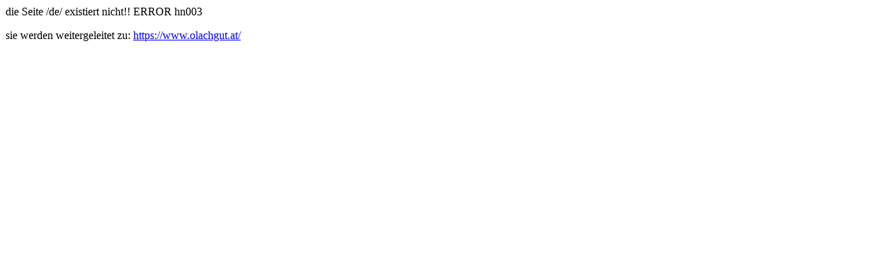

--- FILE ---
content_type: text/html; charset=UTF-8
request_url: https://www.olachgut.at/de/
body_size: 75
content:
<!DOCTYPE html>
<head>
<meta http-equiv="Content-Type" content="text/html; charset=utf-8" />
<title>Fehlermeldung</title>
<meta name="robots" content="noindex">
<meta http-equiv="refresh" content="3;URL=https://www.olachgut.at/">
</head>
<body>
die Seite /de/ existiert nicht!! ERROR hn003 
<p>sie werden weitergeleitet zu: <a href="https://www.olachgut.at/">https://www.olachgut.at/</a></p>
</body>
</html>